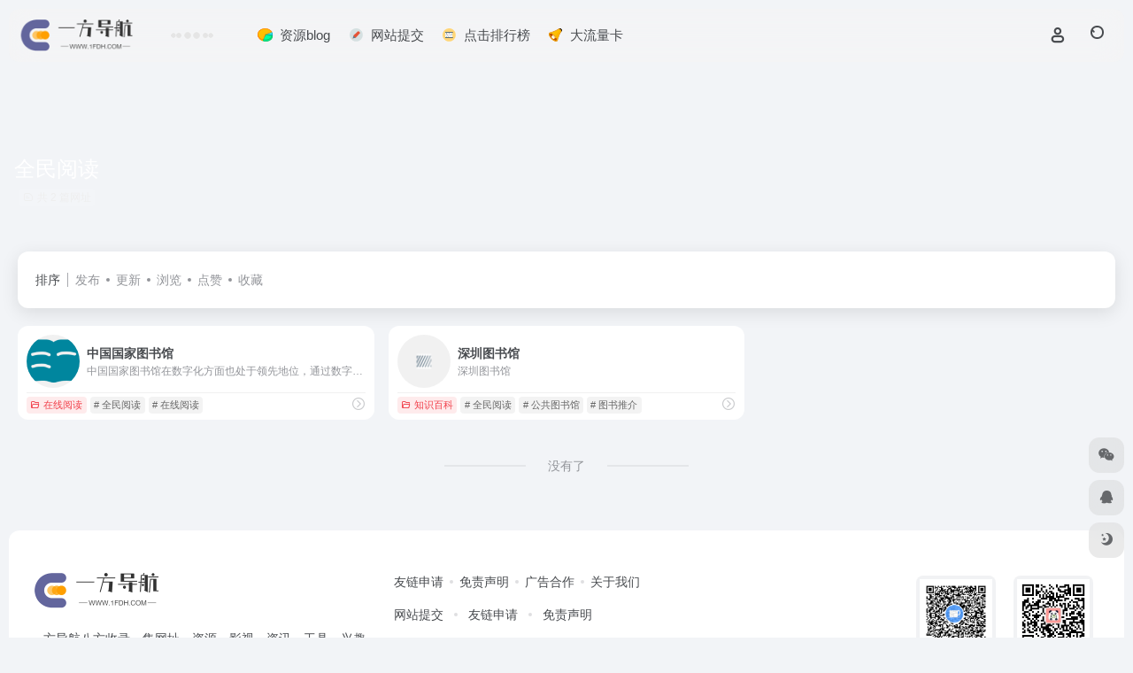

--- FILE ---
content_type: text/html; charset=UTF-8
request_url: https://www.1fdh.com/sitetag/quanminyuedu
body_size: 11009
content:
<!DOCTYPE html><html lang="zh-Hans" class=""><head><meta charset="UTF-8"><meta name="renderer" content="webkit"><meta name="force-rendering" content="webkit"><meta http-equiv="X-UA-Compatible" content="IE=edge, chrome=1"><meta name="viewport" content="width=device-width, initial-scale=1.0, user-scalable=0, minimum-scale=1.0, maximum-scale=0.0, viewport-fit=cover"><title>全民阅读 - 一方导航网全民阅读官网，全民阅读导航为您提供服务，精心挑选，安全无毒，找全民阅读网址就来一方导航网，这里收集全网最全的网站资源。|一方导航网</title><meta name="theme-color" content="#f9f9f9" /><meta name="keywords" content="全民阅读,全民阅读,一方导航网" /><meta name="description" content="一方导航网全民阅读官网，全民阅读导航为您提供服务，精心挑选，安全无毒，找全民阅读网址就来一方导航网，这里收集全网最全的网站资源。" /><meta property="og:type" content="article"><meta property="og:url" content="https://www.1fdh.com"/><meta property="og:title" content="全民阅读 - 一方导航网全民阅读官网，全民阅读导航为您提供服务，精心挑选，安全无毒，找全民阅读网址就来一方导航网，这里收集全网最全的网站资源。|一方导航网"><meta property="og:description" content="一方导航网全民阅读官网，全民阅读导航为您提供服务，精心挑选，安全无毒，找全民阅读网址就来一方导航网，这里收集全网最全的网站资源。"><meta property="og:image" content="https://www.1fdh.com/wp-content/uploads/2022/03/wormhole-g906c7536f_1920.jpg"><meta property="og:site_name" content="一方导航网"><link rel="shortcut icon" href="https://www.1fdh.com/favicon.ico"><link rel="apple-touch-icon" href="https://www.1fdh.com/wp-content/uploads/2022/03/logocollapsed@2@2x.png"><!--[if IE]><script src="https://www.1fdh.com/wp-content/themes/onenav/assets/js/html5.min.js"></script><![endif]--><meta name='robots' content='max-image-preview:large' /><style id='wp-img-auto-sizes-contain-inline-css' type='text/css'>img:is([sizes=auto i],[sizes^="auto," i]){contain-intrinsic-size:3000px 1500px}/*# sourceURL=wp-img-auto-sizes-contain-inline-css */</style><style id='classic-theme-styles-inline-css' type='text/css'>/*! This file is auto-generated */.wp-block-button__link{color:#fff;background-color:#32373c;border-radius:9999px;box-shadow:none;text-decoration:none;padding:calc(.667em + 2px) calc(1.333em + 2px);font-size:1.125em}.wp-block-file__button{background:#32373c;color:#fff;text-decoration:none}/*# sourceURL=/wp-includes/css/classic-themes.min.css */</style><link rel='stylesheet' id='toc-screen-css' href='https://www.1fdh.com/wp-content/plugins/table-of-contents-plus/screen.min.css?ver=2411.1' type='text/css' media='all' /><link rel='stylesheet' id='bootstrap-css' href='https://www.1fdh.com/wp-content/themes/onenav/assets/css/bootstrap.min.css?ver=5.58' type='text/css' media='all' /><link rel='stylesheet' id='swiper-css' href='https://www.1fdh.com/wp-content/themes/onenav/assets/css/swiper-bundle.min.css?ver=5.58' type='text/css' media='all' /><link rel='stylesheet' id='lightbox-css' href='https://www.1fdh.com/wp-content/themes/onenav/assets/css/jquery.fancybox.min.css?ver=5.58' type='text/css' media='all' /><link rel='stylesheet' id='iconfont-css' href='https://www.1fdh.com/wp-content/themes/onenav/assets/css/iconfont.css?ver=5.58' type='text/css' media='all' /><link rel='stylesheet' id='iconfont-io-0-css' href='//at.alicdn.com/t/font_1620678_18rbnd2homc.css' type='text/css' media='all' /><link rel='stylesheet' id='iconfont-io-1-css' href='//at.alicdn.com/t/font_2811503_rz4zraeosal.css' type='text/css' media='all' /><link rel='stylesheet' id='iconfont-io-2-css' href='//at.alicdn.com/t/font_3231443_qbe78vxucoi.css' type='text/css' media='all' /><link rel='stylesheet' id='iconfont-io-3-css' href='//at.alicdn.com/t/font_3297630_keff7dbbtlf.css' type='text/css' media='all' /><link rel='stylesheet' id='main-css' href='https://www.1fdh.com/wp-content/themes/onenav/assets/css/main.min.css?ver=5.58' type='text/css' media='all' /><script type="text/javascript" src="https://www.1fdh.com/wp-content/themes/onenav/assets/js/jquery.min.js?ver=5.58" id="jquery-js"></script><script> var __default_c = "io-grey-mode"; var __night = document.cookie.replace(/(?:(?:^|.*;\s*)io_night_mode\s*\=\s*([^;]*).*$)|^.*$/, "$1"); try { if (__night === "0" || (!__night && window.matchMedia("(prefers-color-scheme: dark)").matches)) { document.documentElement.classList.add("io-black-mode"); } } catch (_) {}</script><style>:root{--main-aside-basis-width:200px;--home-max-width:1600px;--main-radius:12px;--main-max-width:1260px;}.io.icon-fw,.iconfont.icon-fw { width: 1.15em; } .screenshot-carousel .img_wrapper a{display:contents} .fancybox-slide--iframe .fancybox-content{max-width :1280px;margin:0} .fancybox-slide--iframe.fancybox-slide{padding:44px 0} .navbar-nav .menu-item-286 a{background: #ff8116;border-radius: 50px!important;padding: 5px 10px!important;margin: 5px 0!important;color: #fff!important;} .navbar-nav .menu-item-286 a i{position: absolute;top: 0;right: -10px;color: #f13522;} .io-black-mode .navbar-nav .menu-item-286 a{background: #ce9412;} .io-black-mode .navbar-nav .menu-item-286 a i{color: #fff;}</style><meta name='robots' content='all'><script charset="UTF-8" id="MXA_COLLECT" src="//mxana.tacool.com/sdk.js"></script><script>MXA.init({ id: "c1-3c9vn30p" })</script><script>(function(a,b){a.ioLetterAvatar=function(d,l,j){d=d||"";l=l||60;var h="#1abc9c #2ecc71 #3498db #9b59b6 #3fe95e #16a085 #27ae60 #2980b9 #8e44ad #fc3e50 #f1c40f #e67e22 #e74c3c #00bcd4 #95aa36 #f39c12 #d35400 #c0392b #b2df1e #7ffc8d".split(" "),f,c,k,g,e,i,t,m;f=String(d).toUpperCase();f=f?f.charAt(0):"?";if(a.devicePixelRatio){l=(l*a.devicePixelRatio)}c=parseInt((((f=="?"?72:f.charCodeAt(0))-64)*12345).toString().slice(0,5));k=c%(h.length-1);t=(c+1)%(h.length-1);m=(c-1)%(h.length-1);g=b.createElement("canvas");g.width=l;g.height=l;e=g.getContext("2d");e.fillStyle=j?j:h[k];e.fillRect(0,0,g.width,g.height); e.arc((c*180)%l,(c*150)%l, (c/120)%l ,0 ,360 );e.fillStyle=h[t];e.globalAlpha = .6;e.fill();e.save();e.beginPath();e.fillStyle=h[m];e.globalAlpha = .4;e.arc((c*20)%l,(c*50)%l, ((99999-c)/80)%l,0 ,360 );e.fill();e.font=Math.round(g.width/2)+"px 'Microsoft Yahei'";e.textAlign="center";e.fillStyle="#fff";e.globalAlpha = 1;e.fillText(f,l/2,l/1.5);i=g.toDataURL();g=null;return i}})(window,document);</script></head><body class="archive tax-sitetag term-quanminyuedu term-868 wp-theme-onenav container-body sidebar_no"><div id="loading_fx"><style> .loader{position:absolute;top:50%;margin-left:-50px;left:50%;animation:speeder 0.4s linear infinite} .loader-text{position:absolute;text-transform:uppercase;left:50%;top:53%;margin-left:-20px} .loader>span{height:5px;width:35px;background:#000;position:absolute;top:-19px;left:60px;border-radius:2px 10px 1px 0} .base span{position:absolute;width:0;height:0;border-top:6px solid transparent;border-right:100px solid #000;border-bottom:6px solid transparent} .base span:before{content:"";height:22px;width:22px;border-radius:50%;background:#000;position:absolute;right:-110px;top:-16px} .base span:after{content:"";position:absolute;width:0;height:0;border-top:0 solid transparent;border-right:55px solid #000;border-bottom:16px solid transparent;top:-16px;right:-98px} .face{position:absolute;height:12px;width:20px;background:#000;border-radius:20px 20px 0 0;transform:rotate(-40deg);right:-125px;top:-15px} .face:after{content:"";height:12px;width:12px;background:#000;right:4px;top:7px;position:absolute;transform:rotate(40deg);transform-origin:50% 50%;border-radius:0 0 0 2px} .loader>span>span{width:30px;height:1px;background:#000;position:absolute;animation:fazer1 0.2s linear infinite} .loader>span>span:nth-child(2){top:3px;animation:fazer2 0.4s linear infinite} .loader>span>span:nth-child(3){top:1px;animation:fazer3 0.4s linear infinite;animation-delay:-1s} .loader>span>span:nth-child(4){top:4px;animation:fazer4 1s linear infinite;animation-delay:-1s} @keyframes fazer1{0%{left:0} 100%{left:-80px;opacity:0} }@keyframes fazer2{0%{left:0} 100%{left:-100px;opacity:0} }@keyframes fazer3{0%{left:0} 100%{left:-50px;opacity:0} }@keyframes fazer4{0%{left:0} 100%{left:-150px;opacity:0} }@keyframes speeder{0%{transform:translate(2px,1px) rotate(0deg)} 10%{transform:translate(-1px,-3px) rotate(-1deg)} 20%{transform:translate(-2px,0px) rotate(1deg)} 30%{transform:translate(1px,2px) rotate(0deg)} 40%{transform:translate(1px,-1px) rotate(1deg)} 50%{transform:translate(-1px,3px) rotate(-1deg)} 60%{transform:translate(-1px,1px) rotate(0deg)} 70%{transform:translate(3px,1px) rotate(-1deg)} 80%{transform:translate(-2px,-1px) rotate(1deg)} 90%{transform:translate(2px,1px) rotate(0deg)} 100%{transform:translate(1px,-2px) rotate(-1deg)} }.longfazers{position:absolute;width:100%;height:100%} .longfazers span{position:absolute;height:2px;width:20%;background:#000} .longfazers span:nth-child(1){top:20%;animation:lf 0.6s linear infinite;animation-delay:-5s} .longfazers span:nth-child(2){top:40%;animation:lf2 0.8s linear infinite;animation-delay:-1s} .longfazers span:nth-child(3){top:60%;animation:lf3 0.6s linear infinite} .longfazers span:nth-child(4){top:80%;animation:lf4 0.5s linear infinite;animation-delay:-3s} @keyframes lf{0%{left:200%} 100%{left:-200%;opacity:0} }@keyframes lf2{0%{left:200%} 100%{left:-200%;opacity:0} }@keyframes lf3{0%{left:200%} 100%{left:-100%;opacity:0} }@keyframes lf4{0%{left:200%} 100%{left:-100%;opacity:0} } .io-black-mode .loader>span{background:#f1404b} .io-black-mode .base span{border-right-color:#f1404b} .io-black-mode .base span:before{background:#f1404b} .io-black-mode .base span:after{border-right-color:#f1404b} .io-black-mode .face{background:#f1404b} .io-black-mode .face:after{background:#f1404b} .io-black-mode .loader>span>span{background:#f1404b} .io-black-mode .longfazers span{background:#f1404b} </style><div class='loader'><span><span></span><span></span><span></span><span></span></span><div class='base'><span></span><div class='face'></div></div></div><div class='longfazers'><span></span><span></span><span></span><span></span></div><p class="loader-text">LOADING</p><script type="text/javascript"> document.addEventListener("DOMContentLoaded",()=>{const loader=document.querySelector("#loading_fx");if(loader){loader.classList.add("close");setTimeout(()=>loader.remove(),600)}}); </script></div><header class="main-header header-fixed"><div class="header-nav blur-bg"><nav class="switch-container container-header nav-top header-center d-flex align-items-center h-100 container"><div class="navbar-logo d-flex mr-4"><a href="https://www.1fdh.com" class="logo-expanded"><img src="https://www.1fdh.com/wp-content/uploads/2022/03/logohei.png" height="36" switch-src="https://www.1fdh.com/wp-content/uploads/2022/03/logobai-1.png" is-dark="false" alt="一方导航网"></a><div class=""></div></div><div class="header-weather d-none d-md-block mr-4"><div id="io_weather_widget" class="io-weather-widget" data-locale="zh-chs" data-token="c8222ef8-1dd2-4503-9df6-26b569391cc9"><div class="header-weather-p"><span></span><span></span><span></span></div></div></div><div class="navbar-header-menu"><ul class="nav navbar-header d-none d-md-flex mr-3"><li id="menu-item-834" class="menu-item menu-item-type-post_type menu-item-object-page menu-item-834"><a target="_blank" href="https://www.1fdh.com/blog"><i class="iconfont icon-a-fenxitongjitiaocha icon-fw icon-lg mr-2"></i><span>资源blog</span></a></li><li id="menu-item-833" class="menu-item menu-item-type-post_type menu-item-object-page menu-item-833"><a href="https://www.1fdh.com/contribute"><i class="io io-icon-test12 icon-fw icon-lg mr-2"></i><span>网站提交</span></a></li><li id="menu-item-880" class="menu-item menu-item-type-custom menu-item-object-custom menu-item-880"><a href="https://www.1fdh.com/paixingbang"><i class="io io-icon-test15 icon-fw icon-lg mr-2"></i><span>点击排行榜</span></a></li><li id="menu-item-2751" class="menu-item menu-item-type-custom menu-item-object-custom menu-item-2751"><a target="_blank" href="https://vip.777haoka.cn/index?k=TU1EbzRqTWFCZGM9"><i class="iconfont icon-a-xinwenlabatixingtongzhigaozhi icon-fw icon-lg mr-2"></i><span>大流量卡</span></a></li><li class="menu-item io-menu-fold hide"><a href="javascript:void(0);"><i class="iconfont icon-dian"></i></a><ul class="sub-menu"></ul></li></ul></div><div class="flex-fill"></div><ul class="nav header-tools position-relative"><li class="nav-item mr-2 d-none d-xxl-block"><div class="text-sm line1"><script src="//v1.hitokoto.cn/?encode=js&select=%23hitokoto" defer></script><span id="hitokoto"></span></div></li><li class="header-icon-btn nav-login d-none d-md-block"><a href="https://www.1fdh.com/login/?redirect_to=https://www.1fdh.com/sitetag/quanminyuedu"><i class="iconfont icon-user icon-lg"></i></a><ul class="sub-menu mt-5"><div class="menu-user-box "><div class="nav-user-box br-lg mt-n5 fx-bg fx-shadow px-3 py-2" js-href="https://www.1fdh.com/login/?redirect_to=https://www.1fdh.com/sitetag/quanminyuedu"><div class="user-info d-flex align-items-center position-relative"><div class="avatar-img"><img src="https://www.1fdh.com/wp-content/themes/onenav/assets/images/gravatar.jpg" class="avatar avatar-96 photo" height="96" width="96"></div><div class="user-right flex-fill overflow-hidden ml-2"><b>未登录</b><div class="text-xs line1">登录后即可体验更多功能</div></div></div></div><div class="text-center user-btn"><div class="d-flex justify-content-around mt-2"><button js-href="https://www.1fdh.com/login/?redirect_to=https://www.1fdh.com/sitetag/quanminyuedu" class="btn menu-user-btn text-xs flex-fill vc-l-blue" target="_blank" rel="nofollow"><i class="iconfont icon-user"></i><span class="white-nowrap">登录</span></button><button js-href="https://www.1fdh.com/login/?action=register" class="btn menu-user-btn text-xs flex-fill vc-l-green" target="_blank" rel="nofollow"><i class="iconfont icon-register"></i><span class="white-nowrap">注册</span></button><button js-href="https://www.1fdh.com/login/?action=lostpassword&#038;redirect_to=https://www.1fdh.com/wp-login.php?action=lostpassword&#038;redirect_to=https%3A%2F%2Fwww.1fdh.com%2Fsitetag%2Fquanminyuedu" class="btn menu-user-btn text-xs flex-fill vc-l-yellow" target="_blank" rel="nofollow"><i class="iconfont icon-password"></i><span class="white-nowrap">找回密码</span></button></div></div></div></ul></li><li class="header-icon-btn nav-search"><a href="javascript:" class="search-ico-btn nav-search-icon" data-toggle-div data-target="#search-modal" data-z-index="101"><i class="search-bar"></i></a></li></ul><div class="d-block d-md-none menu-btn" data-toggle-div data-target=".mobile-nav" data-class="is-mobile" aria-expanded="false"><span class="menu-bar"></span><span class="menu-bar"></span><span class="menu-bar"></span></div></nav></div></header><div class="mobile-header"><nav class="mobile-nav"><ul class="menu-nav mb-4"><li id="menu-item-2629" class="menu-item menu-item-type-taxonomy menu-item-object-favorites menu-item-2629"><a href="https://www.1fdh.com/favorites/airgzn"><i class="iconfont icon-category icon-fw icon-lg mr-2"></i><span>AI人工智能</span></a></li><li id="menu-item-2630" class="menu-item menu-item-type-taxonomy menu-item-object-favorites menu-item-2630"><a href="https://www.1fdh.com/favorites/xiuxianyule"><i class="iconfont icon-category icon-fw icon-lg mr-2"></i><span>休闲娱乐</span></a></li><li id="menu-item-2631" class="menu-item menu-item-type-taxonomy menu-item-object-favorites menu-item-2631"><a href="https://www.1fdh.com/favorites/bmcx"><i class="iconfont icon-category icon-fw icon-lg mr-2"></i><span>便民查询</span></a></li><li id="menu-item-2632" class="menu-item menu-item-type-taxonomy menu-item-object-favorites menu-item-2632"><a href="https://www.1fdh.com/favorites/gjdq"><i class="iconfont icon-category icon-fw icon-lg mr-2"></i><span>办公设计</span></a></li><li id="menu-item-2627" class="menu-item menu-item-type-taxonomy menu-item-object-favorites menu-item-2627"><a href="https://www.1fdh.com/favorites/wpzy"><i class="iconfont icon-category icon-fw icon-lg mr-2"></i><span>网盘资源</span></a></li><li id="menu-item-2628" class="menu-item menu-item-type-taxonomy menu-item-object-favorites menu-item-2628"><a href="https://www.1fdh.com/favorites/rjyx"><i class="iconfont icon-category icon-fw icon-lg mr-2"></i><span>软件游戏</span></a></li><li id="menu-item-2625" class="menu-item menu-item-type-taxonomy menu-item-object-category menu-item-2625"><a href="https://www.1fdh.com/rjzyy/sjrjxxgg"><i class="iconfont icon-category icon-fw icon-lg mr-2"></i><span>手机软件</span></a></li><li id="menu-item-2623" class="menu-item menu-item-type-taxonomy menu-item-object-category menu-item-2623"><a href="https://www.1fdh.com/zyxg01"><i class="iconfont icon-category icon-fw icon-lg mr-2"></i><span>资源相关</span></a></li><li id="menu-item-2626" class="menu-item menu-item-type-taxonomy menu-item-object-category menu-item-2626"><a href="https://www.1fdh.com/jsfx/aixg"><i class="iconfont icon-category icon-fw icon-lg mr-2"></i><span>AI相关</span></a></li></ul><div class="menu-user-box mb-4"><div class="nav-user-box br-lg mt-n5 fx-bg fx-shadow px-3 py-2" js-href="https://www.1fdh.com/login/?redirect_to=https://www.1fdh.com/sitetag/quanminyuedu"><div class="user-info d-flex align-items-center position-relative"><div class="avatar-img"><img src="https://www.1fdh.com/wp-content/themes/onenav/assets/images/gravatar.jpg" class="avatar avatar-96 photo" height="96" width="96"></div><div class="user-right flex-fill overflow-hidden ml-2"><b>未登录</b><div class="text-xs line1">登录后即可体验更多功能</div></div></div></div><div class="text-center user-btn"><div class="d-flex justify-content-around mt-2"><button js-href="https://www.1fdh.com/login/?redirect_to=https://www.1fdh.com/sitetag/quanminyuedu" class="btn menu-user-btn text-xs flex-fill vc-l-blue" target="_blank" rel="nofollow"><i class="iconfont icon-user"></i><span class="white-nowrap">登录</span></button><button js-href="https://www.1fdh.com/login/?action=register" class="btn menu-user-btn text-xs flex-fill vc-l-green" target="_blank" rel="nofollow"><i class="iconfont icon-register"></i><span class="white-nowrap">注册</span></button><button js-href="https://www.1fdh.com/login/?action=lostpassword&#038;redirect_to=https://www.1fdh.com/wp-login.php?action=lostpassword&#038;redirect_to=https%3A%2F%2Fwww.1fdh.com%2Fsitetag%2Fquanminyuedu" class="btn menu-user-btn text-xs flex-fill vc-l-yellow" target="_blank" rel="nofollow"><i class="iconfont icon-password"></i><span class="white-nowrap">找回密码</span></button></div></div></div></nav></div><div class="taxonomy-head taxonomy-sites"><div class="taxonomy-head-body taxonomy-head-fill"><div class="taxonomy-head-bg"><div class="taxonomy-head-img bg-blur" data-bg="https://www.1fdh.com/wp-content/themes/onenav/assets/images/banner/banner015.jpg"></div></div><div class="taxonomy-title taxonomy-head-content page-head-content p-3"><h1 class="taxonomy-head-title h3">全民阅读</h1><div class="taxonomy-head-count text-xs badge vc-l-white mb-1"><i class="iconfont icon-post mr-1"></i>共 2 篇网址 </div><div class="taxonomy-head-desc line2 text-sm"></div></div></div></div><main class="container is_category my-2" role="main"><div class="content-wrap"><div class="content-layout ajax-load-page"><div class="taxonomy-selects card selects-box"><div class="d-flex align-items-center white-nowrap"><div class="list-select-title">排序</div><div class="list-select-line"></div><div class="list-selects no-scrollbar"><a class="list-select ajax-posts-load is-tab-btn" href="https://www.1fdh.com/sitetag/quanminyuedu?orderby=date" ajax-method="card" data-type="date">发布</a><a class="list-select ajax-posts-load is-tab-btn" href="https://www.1fdh.com/sitetag/quanminyuedu?orderby=modified" ajax-method="card" data-type="modified">更新</a><a class="list-select ajax-posts-load is-tab-btn" href="https://www.1fdh.com/sitetag/quanminyuedu?orderby=views" ajax-method="card" data-type="views">浏览</a><a class="list-select ajax-posts-load is-tab-btn" href="https://www.1fdh.com/sitetag/quanminyuedu?orderby=like" ajax-method="card" data-type="like">点赞</a><a class="list-select ajax-posts-load is-tab-btn" href="https://www.1fdh.com/sitetag/quanminyuedu?orderby=start" ajax-method="card" data-type="start">收藏</a></div></div></div><div class="posts-row ajax-posts-row row-col-1a row-col-md-2a row-col-lg-3a" data-style="sites-max"><article class="posts-item sites-item d-flex style-sites-max post-2197 ajax-item" data-toggle="tooltip" data-placement="bottom" title="中国国家图书馆在数字化方面也处于领先地位，通过数字图书馆提供数百万份数字化书籍和文件的在线访问，使全球学者能够远程探索和研究中国文化与历史。"><a href="https://www.1fdh.com/sites/2197.html" data-id="2197" data-url="https://www.nlc.cn/web/index.shtml" class="sites-body " title="中国国家图书馆"><div class="item-header"><div class="item-media"><div class="blur-img-bg lazy-bg" data-bg="https://www.1fdh.com/wp-content/uploads/2024/11/1732614274-1717323841-1717323841-1901409d-69c2-44af-97db-23d5de1c905c.png"></div><div class="item-image"><img class="fill-cover sites-icon lazy unfancybox" src="https://www.1fdh.com/wp-content/themes/onenav/assets/images/favicon.png" data-src="https://www.1fdh.com/wp-content/uploads/2024/11/1732614274-1717323841-1717323841-1901409d-69c2-44af-97db-23d5de1c905c.png" height="auto" width="auto" alt="中国国家图书馆"></div></div></div><div class="item-body overflow-hidden d-flex flex-column flex-fill"><h3 class="item-title line1"><b>中国国家图书馆</b></h3><div class="line1 text-muted text-xs">中国国家图书馆在数字化方面也处于领先地位，通过数字图书馆提供数百万份数字化书籍和文件的在线访问，使全球学者能够远程探索和研究中国文化与历史。</div></div></a><div class="meta-ico text-muted text-xs"><span class="meta-comm d-none d-md-inline-block" data-toggle="tooltip" title="去评论" js-href="https://www.1fdh.com/sites/2197.html#respond"><i class="iconfont icon-comment"></i>0</span><span class="meta-view"><i class="iconfont icon-chakan-line"></i>287</span><span class="meta-like d-none d-md-inline-block"><i class="iconfont icon-like-line"></i>0</span></div><div class="sites-tags"><div class="item-tags overflow-x-auto no-scrollbar"><a href="https://www.1fdh.com/favorites/xsyd" class="badge vc-l-theme text-ss mr-1" rel="tag" title="查看更多文章"><i class="iconfont icon-folder mr-1"></i>在线阅读</a><a href="https://www.1fdh.com/sitetag/quanminyuedu" class="badge text-ss mr-1" rel="tag" title="查看更多文章"># 全民阅读</a><a href="https://www.1fdh.com/sitetag/zaixianyuedu" class="badge text-ss mr-1" rel="tag" title="查看更多文章"># 在线阅读</a></div><a href="https://www.1fdh.com/go/?url=aHR0cHM6Ly93d3cubmxjLmNuL3dlYi9pbmRleC5zaHRtbA%3D%3D" target="_blank" rel="external nofollow noopener" class="togo ml-auto text-center text-muted is-views" data-id="2197" data-toggle="tooltip" data-placement="right" title="直达"><i class="iconfont icon-goto"></i></a></div></article><article class="posts-item sites-item d-flex style-sites-max post-1080 ajax-item" data-toggle="tooltip" data-placement="bottom" title="深圳图书馆"><a href="https://www.1fdh.com/sites/1080.html" data-id="1080" data-url="https://www.szlib.org.cn" class="sites-body " title="深圳图书馆"><div class="item-header"><div class="item-media"><div class="blur-img-bg lazy-bg" data-bg="https://www.1fdh.com/wp-content/uploads/2022/04/b7714-www.szlib.org.cn.png"></div><div class="item-image"><img class="fill-cover sites-icon lazy unfancybox" src="https://www.1fdh.com/wp-content/themes/onenav/assets/images/favicon.png" data-src="https://www.1fdh.com/wp-content/uploads/2022/04/b7714-www.szlib.org.cn.png" height="auto" width="auto" alt="深圳图书馆"></div></div></div><div class="item-body overflow-hidden d-flex flex-column flex-fill"><h3 class="item-title line1"><b>深圳图书馆</b></h3><div class="line1 text-muted text-xs">深圳图书馆</div></div></a><div class="meta-ico text-muted text-xs"><span class="meta-comm d-none d-md-inline-block" data-toggle="tooltip" title="去评论" js-href="https://www.1fdh.com/sites/1080.html#respond"><i class="iconfont icon-comment"></i>0</span><span class="meta-view"><i class="iconfont icon-chakan-line"></i>309</span><span class="meta-like d-none d-md-inline-block"><i class="iconfont icon-like-line"></i>0</span></div><div class="sites-tags"><div class="item-tags overflow-x-auto no-scrollbar"><a href="https://www.1fdh.com/favorites/baike" class="badge vc-l-theme text-ss mr-1" rel="tag" title="查看更多文章"><i class="iconfont icon-folder mr-1"></i>知识百科</a><a href="https://www.1fdh.com/sitetag/quanminyuedu" class="badge text-ss mr-1" rel="tag" title="查看更多文章"># 全民阅读</a><a href="https://www.1fdh.com/sitetag/gonggongtushuguan" class="badge text-ss mr-1" rel="tag" title="查看更多文章"># 公共图书馆</a><a href="https://www.1fdh.com/sitetag/tushutuijie" class="badge text-ss mr-1" rel="tag" title="查看更多文章"># 图书推介</a></div><a href="https://www.1fdh.com/go/?url=aHR0cHM6Ly93d3cuc3psaWIub3JnLmNuLw%3D%3D" target="_blank" rel="external nofollow noopener" class="togo ml-auto text-center text-muted is-views" data-id="1080" data-toggle="tooltip" data-placement="right" title="直达"><i class="iconfont icon-goto"></i></a></div></article></div><div class="posts-nav my-3"><div class="next-page text-center my-3"><a href="javascript:;">没有了</a></div></div></div></div></main><footer class="main-footer footer-stick"><div class="switch-container container-footer container"><div class="footer row pt-5 text-center text-md-left"><div class="col-12 col-md-4 mb-4 mb-md-0"><a href="https://www.1fdh.com" class="logo-expanded footer-logo"><img src="https://www.1fdh.com/wp-content/uploads/2022/03/logohei.png" height="40" switch-src="https://www.1fdh.com/wp-content/uploads/2022/03/logobai-1.png" is-dark="false" alt="一方导航网"></a><div class="text-sm mt-4">一方导航八方收录，集网址、资源、影视、资讯、工具、兴趣等于一体的综合导航，给您带来精彩的互联网上网体验！</div><div class="footer-social mt-3"><a class="social-btn bg-l" href="javascript:;" data-toggle="tooltip" data-placement="top" data-html="true" title="&lt;img src=&quot;https://ypy.yihibuy.com/malltt/qrcode_for_gh_82eacd73908d_258.jpg&quot; height=&quot;100&quot; width=&quot;100&quot;&gt;" rel="external noopener nofollow"><i class="iconfont icon-wechat"></i></a><a class="social-btn bg-l" href="http://wpa.qq.com/msgrd?v=3&uin=2873555483&site=qq&menu=yes" target="_blank" data-toggle="tooltip" data-placement="top" title="QQ" rel="external noopener nofollow"><i class="iconfont icon-qq"></i></a><a class="social-btn bg-l" href="#" target="_blank" data-toggle="tooltip" data-placement="top" title="GitHub" rel="external noopener nofollow"><i class="iconfont icon-github"></i></a><a class="social-btn bg-l" href="mailto:mentaiqinet@163.com" target="_blank" data-toggle="tooltip" data-placement="top" title="Email" rel="external noopener nofollow"><i class="iconfont icon-home-active"></i></a></div></div><div class="col-12 col-md-5 my-4 my-md-0"><p class="footer-links text-sm mb-3"><a href="https://www.1fdh.com/links">友链申请</a><a href="#">免责声明</a><a href="#">广告合作</a><a href="#">关于我们</a></p><ul class="footer-nav-links d-flex justify-content-center justify-content-md-start text-sm mb-3 "><li id="menu-item-832" class="menu-item menu-item-type-post_type menu-item-object-page menu-item-832"><a href="https://www.1fdh.com/contribute"><i class="io io-tijiao icon-fw icon-lg mr-2"></i><span>网站提交</span></a></li><li id="menu-item-881" class="menu-item menu-item-type-custom menu-item-object-custom menu-item-881"><a href="https://www.1fdh.com/links"><i class="io io-a-7 icon-fw icon-lg mr-2"></i><span>友链申请</span></a></li><li id="menu-item-890" class="menu-item menu-item-type-post_type menu-item-object-page menu-item-890"><a href="https://www.1fdh.com/zhiyonghu"><i class="io io-online-conference icon-fw icon-lg mr-2"></i><span>免责声明</span></a></li></ul></div><div class="col-12 col-md-3 text-md-right mb-4 mb-md-0"><div class="footer-mini-img text-center" data-toggle="tooltip" title="扫码加QQ群"><div class="bg-l br-md p-1"><img class=" " src="https://www.1fdh.com/wp-content/uploads/2022/04/一方导航群二维码.png" alt="扫码加QQ群一方导航网"></div><span class="text-muted text-xs mt-2">扫码加QQ群</span></div><div class="footer-mini-img text-center" data-toggle="tooltip" title="扫码关注公众号"><div class="bg-l br-md p-1"><img class=" " src="https://www.1fdh.com/wp-content/uploads/2022/04/qrcode_for_gh_82eacd73908d_258.jpg" alt="扫码关注公众号一方导航网"></div><span class="text-muted text-xs mt-2">扫码关注公众号</span></div></div><div class="footer-copyright m-3 text-xs"> Copyright © 2022-2025 <a class="" title="一方导航网" href="https://www.1fdh.com" rel="home">一方导航网</a>All Rights Reserved. <a class="" href="https://beian.miit.gov.cn/" target="_blank" rel="link noopener">鄂ICP备2022003950号-1</a>&nbsp;&nbsp; </div></div></div></footer><script type="speculationrules">{"prefetch":[{"source":"document","where":{"and":[{"href_matches":"/*"},{"not":{"href_matches":["/wp-*.php","/wp-admin/*","/wp-content/uploads/*","/wp-content/*","/wp-content/plugins/*","/wp-content/themes/onenav/*","/*\\?(.+)"]}},{"not":{"selector_matches":"a[rel~=\"nofollow\"]"}},{"not":{"selector_matches":".no-prefetch, .no-prefetch a"}}]},"eagerness":"conservative"}]}</script><div class="modal fade add_new_sites_modal" id="report-sites-modal" tabindex="-1" role="dialog" aria-labelledby="report-sites-title" aria-hidden="true"><div class="modal-dialog modal-dialog-centered" role="document"><div class="modal-content"><div class="modal-header"><h5 class="modal-title text-md" id="report-sites-title">反馈</h5><button type="button" id="close-sites-modal" class="close io-close" data-dismiss="modal" aria-label="Close"><i aria-hidden="true" class="iconfont icon-close text-lg"></i></button></div><div class="modal-body"><div class="tips-box vc-l-blue btn-block" role="alert"><i class="iconfont icon-statement "></i> 让我们一起共建文明社区！您的反馈至关重要！ </div><form id="report-form" method="post"><input type="hidden" name="post_id" value="1080"><input type="hidden" name="action" value="report_site_content"><div class="form-row"><div class="col-6 py-1"><label><input type="radio" name="reason" class="reason-type-1" value="1" checked> 已失效</label></div><div class="col-6 py-1"><label><input type="radio" name="reason" class="reason-type-2" value="2" > 重定向&变更</label></div><div class="col-6 py-1"><label><input type="radio" name="reason" class="reason-type-3" value="3" > 已屏蔽</label></div><div class="col-6 py-1"><label><input type="radio" name="reason" class="reason-type-4" value="4" > 敏感内容</label></div><div class="col-6 py-1"><label><input type="radio" name="reason" class="reason-type-0" value="0" > 其他</label></div></div><div class="form-group other-reason-input" style="display: none;"><input type="text" class="form-control other-reason" value="" placeholder="其它信息，可选"></div><div class="form-group redirect-url-input" style="display: none;"><input type="text" class="form-control redirect-url" value="" placeholder="重定向&变更后的地址"></div><div class=" text-center"><button type="submit" class="btn vc-l-red">提交反馈</button></div></form></div></div></div><script> $(function () { $('.tooltip-toggle').tooltip(); $('input[type=radio][name=reason]').change(function() { var t = $(this); var reason = $('.other-reason-input'); var url = $('.redirect-url-input'); reason.hide(); url.hide(); if(t.val()==='0'){ reason.show(); }else if(t.val()==='2'){ url.show(); } }); $(document).on("submit",'#report-form', function(event){ event.preventDefault(); var t = $(this); var reason = t.find('input[name="reason"]:checked').val(); if(reason === "0"){ reason = t.find('.other-reason').val(); if(reason==""){ showAlert(JSON.parse('{"status":4,"msg":"信息不能为空！"}')); return false; } } if(reason === "2"){ if(t.find('.redirect-url').val()==""){ showAlert(JSON.parse('{"status":4,"msg":"信息不能为空！"}')); return false; } } $.ajax({ url: 'https://www.1fdh.com/wp-admin/admin-ajax.php', type: 'POST', dataType: 'json', data: { action : t.find('input[name="action"]').val(), post_id : t.find('input[name="post_id"]').val(), reason : reason, redirect : t.find('.redirect-url').val(), }, }) .done(function(response) { if(response.status == 1){ $('#report-sites-modal').modal('hide'); } showAlert(response); }) .fail(function() { showAlert(JSON.parse('{"status":4,"msg":"网络错误 --."}')); }); return false; }); }); </script></div><div id="footer-tools" class="tools-right io-footer-tools d-flex flex-column"><a href="javascript:" class="btn-tools go-to-up go-up my-1" rel="go-up" style="display: none"><i class="iconfont icon-to-up"></i></a><a class="btn-tools custom-tool0 my-1 qr-img" href="javascript:;" data-toggle="tooltip" data-html="true" data-placement="left" title="<img src='https://ypy.yihibuy.com/malltt/qrcode_for_gh_82eacd73908d_258.jpg' height='100' width='100'>"><i class="iconfont icon-wechat"></i></a><a class="btn-tools custom-tool1 my-1" href="http://wpa.qq.com/msgrd?v=3&uin=2873555483&site=qq&menu=yes" target="_blank" data-toggle="tooltip" data-placement="left" title="QQ" rel="external noopener nofollow"><i class="iconfont icon-qq"></i></a><a href="javascript:" class="btn-tools switch-dark-mode my-1" data-toggle="tooltip" data-placement="left" title="夜间模式"><i class="mode-ico iconfont icon-light"></i></a></div><div class="search-modal" id="search-modal"><div class="search-body mx-0 mx-md-3"><form role="search" method="get" class="search-form search-card" action="https://www.1fdh.com/"><div class="search-box"><div class="dropdown" select-dropdown><a href="javascript:" role="button" class="btn" data-toggle="dropdown" aria-expanded="false"><span class="select-item">网址</span><i class="iconfont i-arrow icon-arrow-b ml-2"></i></a><input type="hidden" name="post_type" value="sites"><div class="dropdown-menu"><a class="dropdown-item" href="javascript:" data-value="sites">网址</a><a class="dropdown-item" href="javascript:" data-value="post">文章</a><a class="dropdown-item" href="javascript:" data-value="app">软件</a><a class="dropdown-item" href="javascript:" data-value="book">书籍</a></div></div><input type="search" class="form-control" required="required" placeholder="你想了解些什么" value="" name="s" /><button type="submit" class="btn vc-theme search-submit"><i class="iconfont icon-search"></i></button></div></form><div class="search-body-box d-flex flex-column flex-md-row"><div id="iow_tag_cloud_tool-3" class="search-gadget-box search-card io-sidebar-widget p-0 mt-3 io-widget-tag-cloud"><div class="sidebar-header "><div class="card-header widget-header"><h3 class="text-md mb-0"><i class="mr-2 iconfont icon-tools"></i>标签云</h3></div></div><a href="" class="ajax-auto-post click auto" data-href="https://www.1fdh.com/wp-admin/admin-ajax.php" data-target="#iow_tag_cloud_tool-3 .ajax-panel" data-action="load_tag_cloud" data-instance="{&quot;window&quot;:&quot;1&quot;,&quot;taxonomy&quot;:[&quot;post_tag&quot;,&quot;sitetag&quot;],&quot;count&quot;:&quot;20&quot;,&quot;orderby&quot;:&quot;rand&quot;,&quot;show_count&quot;:&quot;1&quot;}" title="刷新"><i class="iconfont icon-refresh"></i></a><div class="card-body d-flex flex-wrap ajax-panel" style="gap: 6px;"><div class="placeholder flex-fill" style="--height:30px;--width:41px;"></div><div class="placeholder flex-fill" style="--height:30px;--width:113px;"></div><div class="placeholder flex-fill" style="--height:30px;--width:43px;"></div><div class="placeholder flex-fill" style="--height:30px;--width:86px;"></div><div class="placeholder flex-fill" style="--height:30px;--width:63px;"></div><div class="placeholder flex-fill" style="--height:30px;--width:72px;"></div><div class="placeholder flex-fill" style="--height:30px;--width:99px;"></div><div class="placeholder flex-fill" style="--height:30px;--width:107px;"></div><div class="placeholder flex-fill" style="--height:30px;--width:84px;"></div><div class="placeholder flex-fill" style="--height:30px;--width:80px;"></div><div class="placeholder flex-fill" style="--height:30px;--width:41px;"></div><div class="placeholder flex-fill" style="--height:30px;--width:103px;"></div><div class="placeholder flex-fill" style="--height:30px;--width:100px;"></div><div class="placeholder flex-fill" style="--height:30px;--width:63px;"></div><div class="placeholder flex-fill" style="--height:30px;--width:90px;"></div><div class="placeholder flex-fill" style="--height:30px;--width:98px;"></div><div class="placeholder flex-fill" style="--height:30px;--width:84px;"></div><div class="placeholder flex-fill" style="--height:30px;--width:58px;"></div><div class="placeholder flex-fill" style="--height:30px;--width:107px;"></div><div class="placeholder flex-fill" style="--height:30px;--width:102px;"></div></div></div></div></div></div><script type="text/javascript">window.IO = {"ajaxurl":"https:\/\/www.1fdh.com\/wp-admin\/admin-ajax.php","uri":"https:\/\/www.1fdh.com\/wp-content\/themes\/onenav","homeUrl":"https:\/\/www.1fdh.com","minAssets":".min","uid":"","homeWidth":"1260","loginurl":"https:\/\/www.1fdh.com\/login\/?redirect_to=https:\/\/www.1fdh.com\/sitetag\/quanminyuedu","sitesName":"一方导航网","addico":"https:\/\/www.1fdh.com\/wp-content\/themes\/onenav\/assets\/images\/add.png","order":"asc","formpostion":"top","defaultclass":"io-grey-mode","isCustomize":false,"faviconApi":"https:\/\/t3.gstatic.cn\/faviconV2?client=SOCIAL&amp;type=FAVICON&amp;fallback_opts=TYPE,SIZE,URL&amp;size=128&amp;url=%url%","customizemax":10,"newWindow":false,"lazyload":true,"minNav":false,"loading":true,"hotWords":"baidu","classColumns":" col-2a col-sm-2a col-md-2a col-lg-3a col-xl-4a col-xxl-6a ","apikey":"TURBeU1ESXhOVGMzTWpreU5UUT11OHNSU05UZzJNMFUwV21ONlMxcFdRbWgwU1ZFM05scE9NVmRsVGtOMFluRjVkemx1","isHome":false,"themeType":"auto-system","mceCss":"https:\/\/www.1fdh.com\/wp-content\/themes\/onenav\/assets\/css\/editor-style.css","version":"5.58","isShowAsideSub":true,"asideWidth":"200","localize":{"liked":"您已经赞过了!","like":"谢谢点赞!","networkError":"网络错误 --.","parameterError":"参数错误 --.","selectCategory":"为什么不选分类。","addSuccess":"添加成功。","timeout":"访问超时，请再试试，或者手动填写。","lightMode":"日间模式","nightMode":"夜间模式","editBtn":"编辑","okBtn":"确定","urlExist":"该网址已经存在了 --.","cancelBtn":"取消","successAlert":"成功","infoAlert":"信息","warningAlert":"警告","errorAlert":"错误","extractionCode":"网盘提取码已复制，点“确定”进入下载页面。","wait":"请稍候","loading":"正在处理请稍后...","userAgreement":"请先阅读并同意用户协议","reSend":"秒后重新发送","weChatPay":"微信支付","alipay":"支付宝","scanQRPay":"请扫码支付","payGoto":"支付成功，页面跳转中","clearFootprint":"确定要清空足迹记录吗？"}};</script><script type="text/javascript" id="toc-front-js-extra">/* <![CDATA[ */var tocplus = {"smooth_scroll":"1","visibility_show":"\u663e\u793a","visibility_hide":"\u9690\u85cf","width":"Auto"};//# sourceURL=toc-front-js-extra/* ]]> */</script><script type="text/javascript" src="https://www.1fdh.com/wp-content/plugins/table-of-contents-plus/front.min.js?ver=2411.1" id="toc-front-js"></script><script type="text/javascript" src="https://www.1fdh.com/wp-content/themes/onenav/assets/js/bootstrap.bundle.min.js?ver=5.58" id="bootstrap-js-js"></script><script type="text/javascript" src="https://www.1fdh.com/wp-content/themes/onenav/assets/js/require.js?ver=5.58" id="require-js"></script></body></html>
<!-- 压缩前: 44051 bytes; 压缩后: 40590 bytes; 节省: 7.86% -->
<!-- Dynamic page generated in 0.376 seconds. -->
<!-- Cached page generated by WP-Super-Cache on 2026-02-02 08:19:28 -->

<!-- Compression = gzip -->

--- FILE ---
content_type: text/html; charset=UTF-8
request_url: https://www.1fdh.com/wp-admin/admin-ajax.php
body_size: 132
content:
<a href="https://www.1fdh.com/sitetag/tongrenchuangzuojide" target="_blank" class="btn btn-sm flex-fill vc-l-cyan">同人创作基地<span class="text-xs tag-count"> (1)</span></a><a href="https://www.1fdh.com/sitetag/huyazhibo" target="_blank" class="btn btn-sm flex-fill vc-l-violet">虎牙直播<span class="text-xs tag-count"> (1)</span></a><a href="https://www.1fdh.com/sitetag/dianzijiaokeshu" target="_blank" class="btn btn-sm flex-fill vc-l-blue">电子教科书<span class="text-xs tag-count"> (1)</span></a><a href="https://www.1fdh.com/tag/geshizhuanhuan" target="_blank" class="btn btn-sm flex-fill vc-l-yellow">格式转换<span class="text-xs tag-count"> (1)</span></a><a href="https://www.1fdh.com/tag/mianfeiyingshi" target="_blank" class="btn btn-sm flex-fill vc-l-theme">免费影视<span class="text-xs tag-count"> (1)</span></a><a href="https://www.1fdh.com/sitetag/chengshizufangzhinan" target="_blank" class="btn btn-sm flex-fill vc-l-blue">城市租房指南<span class="text-xs tag-count"> (1)</span></a><a href="https://www.1fdh.com/sitetag/detiexianlu" target="_blank" class="btn btn-sm flex-fill vc-l-violet">地铁线路<span class="text-xs tag-count"> (1)</span></a><a href="https://www.1fdh.com/sitetag/zhongshenjihuogongju" target="_blank" class="btn btn-sm flex-fill vc-l-purple">终身激活工具<span class="text-xs tag-count"> (1)</span></a><a href="https://www.1fdh.com/sitetag/xiaolubangong" target="_blank" class="btn btn-sm flex-fill vc-l-violet">效率办公<span class="text-xs tag-count"> (1)</span></a><a href="https://www.1fdh.com/sitetag/windows" target="_blank" class="btn btn-sm flex-fill vc-l-violet">windows<span class="text-xs tag-count"> (3)</span></a><a href="https://www.1fdh.com/sitetag/connect" target="_blank" class="btn btn-sm flex-fill vc-l-blue">Connect<span class="text-xs tag-count"> (1)</span></a><a href="https://www.1fdh.com/sitetag/gaoxiaopptgongju" target="_blank" class="btn btn-sm flex-fill vc-l-blue">高效PPT工具<span class="text-xs tag-count"> (1)</span></a><a href="https://www.1fdh.com/sitetag/xiaobaotongzhuanlan" target="_blank" class="btn btn-sm flex-fill vc-l-blue">小报童专栏<span class="text-xs tag-count"> (1)</span></a><a href="https://www.1fdh.com/sitetag/pingguoyouxiang" target="_blank" class="btn btn-sm flex-fill vc-l-theme">苹果邮箱<span class="text-xs tag-count"> (1)</span></a><a href="https://www.1fdh.com/sitetag/zhinengkefu" target="_blank" class="btn btn-sm flex-fill vc-l-blue">智能客服<span class="text-xs tag-count"> (1)</span></a><a href="https://www.1fdh.com/sitetag/shequjiaoliu" target="_blank" class="btn btn-sm flex-fill vc-l-yellow">社区交流<span class="text-xs tag-count"> (1)</span></a><a href="https://www.1fdh.com/sitetag/diannaobizhi" target="_blank" class="btn btn-sm flex-fill vc-l-green">电脑壁纸<span class="text-xs tag-count"> (3)</span></a><a href="https://www.1fdh.com/sitetag/gnu-hurd" target="_blank" class="btn btn-sm flex-fill vc-l-blue">GNU Hurd<span class="text-xs tag-count"> (1)</span></a><a href="https://www.1fdh.com/sitetag/youshengyuedu" target="_blank" class="btn btn-sm flex-fill vc-l-green">有声阅读<span class="text-xs tag-count"> (2)</span></a><a href="https://www.1fdh.com/sitetag/zaixianpdfyasuo" target="_blank" class="btn btn-sm flex-fill vc-l-yellow">在线PDF压缩<span class="text-xs tag-count"> (1)</span></a>

--- FILE ---
content_type: application/javascript; charset=utf-8
request_url: https://v1.hitokoto.cn/?encode=js&select=%23hitokoto
body_size: -257
content:
(function hitokoto(){var hitokoto="有些人光是遇到就已经赚到了。";var dom=document.querySelector('#hitokoto');Array.isArray(dom)?dom[0].innerText=hitokoto:dom.innerText=hitokoto;})()